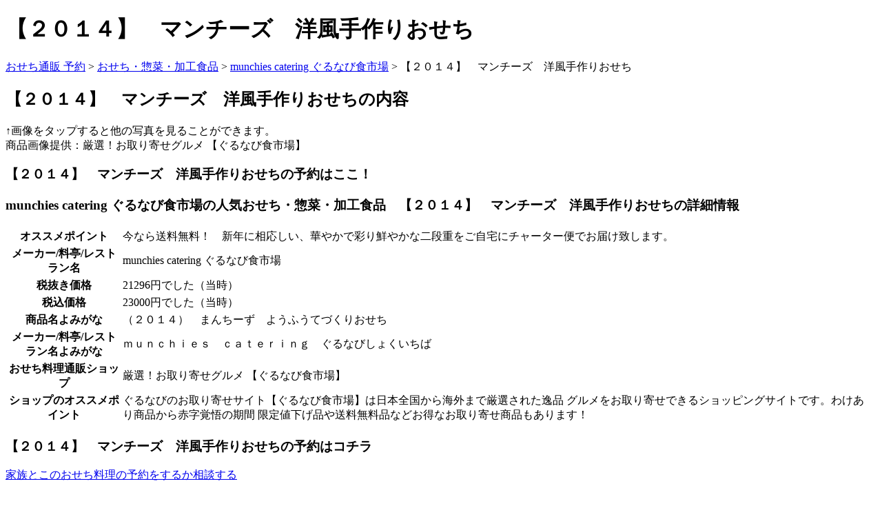

--- FILE ---
content_type: text/html
request_url: https://osechi.zashiki.com/osechi/osechi_4/139189-1292053.html
body_size: 2368
content:
<!DOCTYPE HTML>
<html lang="ja">
<head>
<meta charset="UTF-8">
<meta name="viewport" content="width=device-width,user-scalable=no,maximum-scale=1">
<title>【２０１４】　マンチーズ　洋風手作りおせち通販セール速報 | おせち料理をネットで予約する！</title>
<meta name="keywords" content="【２０１４】　マンチーズ　洋風手作りおせち,おせち・惣菜・加工食品,munchies catering ぐるなび食市場,ぐるすぐり,おせち,2021,予約,通販" />
<meta name="description" content="グルメ通販サイトでランキング上位のお店munchies catering ぐるなび食市場の人気おせち・惣菜・加工食品　おせち料理、【２０１４】　マンチーズ　洋風手作りおせち予約の詳細情報です" />
<meta http-equiv="x-ua-compatible" content="IE=edge" />
<meta name="apple-mobile-web-app-capable" content="yes">
<meta name="apple-touch-fullscreen" content="yes">
<!--<link rel="apple-touch-icon" href="" type="image/png">
<link rel="alternate" type="application/rss+xml" title="RSS2.0" href="">-->
<link rel="stylesheet" href="../../common/css/common.css">
<link rel="stylesheet" href="../../common/css/color.css">
<script src="../../common/js/header.js"></script>
</head>
<body><script type="text/javascript" charset="utf-8" src="//asumi.shinobi.jp/encount"></script>

<div id="wrapper">

<div id="content">
  <header id="header">
    <h1>【２０１４】　マンチーズ　洋風手作りおせち</h1>
  </header>
  
  <div class="content">
  <script src="../../common/js/newyeara.js"></script>
  
  <div class="navi">
    <p><a href="../../">おせち通販 予約</a> &gt; <a href="../">おせち・惣菜・加工食品</a> &gt; <a href="./">munchies catering ぐるなび食市場</a> &gt; 【２０１４】　マンチーズ　洋風手作りおせち</p>
  </div><!--<div class="navi">-->

    <section>
      <h2>【２０１４】　マンチーズ　洋風手作りおせちの内容</h2>
      
      <!--<p class="main_img"><a href="http://h.accesstrade.net/sp/cc?ws_p_type=1&url=http%3A%2F%2Fshop.gnavi.co.jp%2Fmunchiesdeli%2Fosechi2014_2dan%2F&rk=01002m4p00dc4t" name="【２０１４】　マンチーズ　洋風手作りおせちのほかの画像を見てみる" rel="nofollow"><img src ="http://shop.gnavi.co.jp/iimg/mu/munchiesdeli/img/1292053/thumb_2dan.jpg" alt="商品画像：munchies catering ぐるなび食市場の人気おせち・惣菜・加工食品　おせち料理、【２０１４】　マンチーズ　洋風手作りおせち" border="0" /></a></p>-->
      <p>↑画像をタップすると他の写真を見ることができます。<br />商品画像提供：厳選！お取り寄せグルメ 【ぐるなび食市場】</p>

      <h3>【２０１４】　マンチーズ　洋風手作りおせちの予約はここ！</h3>
      <!--<p class="bnr"><a href="http://h.accesstrade.net/sp/cc?ws_p_type=1&url=http%3A%2F%2Fshop.gnavi.co.jp%2Fmunchiesdeli%2Fosechi2014_2dan%2F&rk=01002m4p00dc4t" name="【２０１４】　マンチーズ　洋風手作りおせちを予約" rel="nofollow"><img src="../../common/img/yoyaku.png" width="264" height="78" alt="バナー：おせち料理を予約する"/></a></p>-->

      <h3>munchies catering ぐるなび食市場の人気おせち・惣菜・加工食品　【２０１４】　マンチーズ　洋風手作りおせちの詳細情報</h3>
      <table>
        <tr>
          <th>オススメポイント</th>
          <td>今なら送料無料！　新年に相応しい、華やかで彩り鮮やかな二段重をご自宅にチャーター便でお届け致します。</td>
        </tr>
        <tr>
          <th>メーカー/料亭/レストラン名</th>
          <td>munchies catering ぐるなび食市場</td>
        </tr>
        <tr>
          <th>税抜き価格</th>
          <td>21296円でした（当時）</td>
        </tr>
        <tr>
          <th>税込価格</th>
          <td>23000円でした（当時）</td>
        </tr>
        <tr>
          <th>商品名よみがな</th>
          <td>（２０１４）　まんちーず　ようふうてづくりおせち</td>
        </tr>
        <tr>
          <th>メーカー/料亭/レストラン名よみがな</th>
          <td>ｍｕｎｃｈｉｅｓ　ｃａｔｅｒｉｎｇ　ぐるなびしょくいちば</td>
        </tr>
        <tr>
          <th>おせち料理通販ショップ</th>
          <td>厳選！お取り寄せグルメ 【ぐるなび食市場】</td>
        </tr>
        <tr>
          <th>ショップのオススメポイント</th>
          <td>ぐるなびのお取り寄せサイト【ぐるなび食市場】は日本全国から海外まで厳選された逸品 グルメをお取り寄せできるショッピングサイトです。わけあり商品から赤字覚悟の期間 限定値下げ品や送料無料品などお得なお取り寄せ商品もあります！</td>
        </tr>

     </table>

   <h3>【２０１４】　マンチーズ　洋風手作りおせちの予約はコチラ</h3>
      <!--<p class="bnr"><a href="http://h.accesstrade.net/sp/cc?ws_p_type=1&url=http%3A%2F%2Fshop.gnavi.co.jp%2Fmunchiesdeli%2Fosechi2014_2dan%2F&rk=01002m4p00dc4t" name="【２０１４】　マンチーズ　洋風手作りおせちを予約" rel="nofollow"><img src="../../common/img/yoyaku.png" width="264" height="78" alt="バナー：おせち料理を予約する"/></a></p>-->
    <script src="../../common/js/newyearb.js"></script>
    
    </section>

    <div class="friend">
    <a class="button" href="mailto:?body=https://osechi.zashiki.com/">家族とこのおせち料理の予約をするか相談する</a>
    </div><!--<div class="friend">-->
    
  </div><!--<div class="content">-->

  <footer id="footer">
    <p class="copyright"><small>Copyright &copy; 
      <script type="text/javascript">
myDate = new Date() ;myYear = myDate.getFullYear ();document.write(myYear);</script> <br />
      <a href="../../" >おせち料理通販予約情報</a><br />
       All Rights Reserved.</small></p>
  </footer><!--/footer --> 
  
</div><!--<div id="content">-->

</div><!--<div id="wrapper">-->
<!-- アクセス解析 -->
<script src="../../common/js/access.js"></script>
<script src="../../common/js/end.js"></script>
<div style="text-align: center;"><div style="display: inline-block; position: relative; z-index: 9999;"><script type="text/javascript" charset="utf-8" src="//asumi.shinobi.jp/fire?f=434"></script></div></div></body>
</html>
